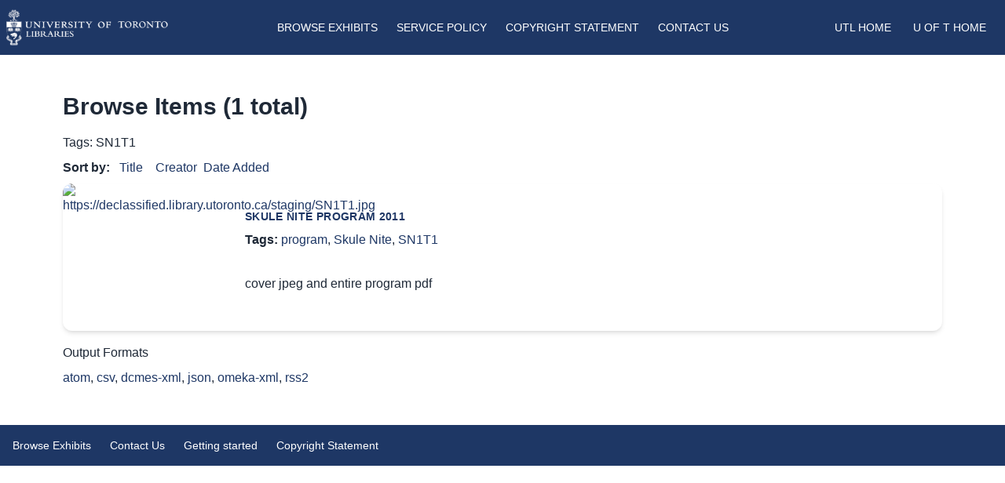

--- FILE ---
content_type: text/html; charset=utf-8
request_url: https://exhibits.library.utoronto.ca/items/browse?tags=SN1T1&sort_field=added&sort_dir=a
body_size: 3527
content:
<!DOCTYPE html>
<html lang="en-US">

<head>
    <meta charset="utf-8">
    <meta http-equiv="X-UA-Compatible" content="IE=edge">
    <meta name="viewport" content="width=device-width, initial-scale=1.0">

    <meta http-equiv="Content-Type" content="text/html; charset=UTF-8">
    
    <!-- Will build the page <title> -->
        <title>
        Browse Items &middot; Exhibits    </title>
    <link rel="alternate" type="application/rss+xml" title="Omeka RSS Feed" href="/items/browse?tags=SN1T1&amp;sort_field=added&amp;sort_dir=a&amp;output=rss2" /><link rel="alternate" type="application/atom+xml" title="Omeka Atom Feed" href="/items/browse?tags=SN1T1&amp;sort_field=added&amp;sort_dir=a&amp;output=atom" />
    <!-- Will fire plugins that need to include their own files in <head> -->
    
    <!-- Need to add custom and third-party CSS files? Include them here -->
    <link href="/application/views/scripts/css/public.css?v=3.1.2" media="screen" rel="stylesheet" type="text/css" >
<link href="/plugins/Geolocation/views/shared/javascripts/leaflet/leaflet.css?v=3.2.3" media="" rel="stylesheet" type="text/css" >
<link href="/plugins/Geolocation/views/shared/css/geolocation-marker.css?v=3.2.3" media="" rel="stylesheet" type="text/css" >
<link href="/plugins/Html5Media/views/shared/mediaelement/mediaelementplayer-legacy.min.css?v=2.8.1" media="all" rel="stylesheet" type="text/css" >
<link href="/plugins/Html5Media/views/shared/css/html5media.css?v=2.8.1" media="all" rel="stylesheet" type="text/css" >
<link href="/plugins/ShortcodeCarousel/views/public/css/jcarousel.responsive.css?v=3.1.2" media="all" rel="stylesheet" type="text/css" >
<link href="https://cdnjs.cloudflare.com/ajax/libs/font-awesome/4.7.0/css/font-awesome.min.css" media="all" rel="stylesheet" type="text/css" >
<link href="https://unpkg.com/swiper/swiper-bundle.min.css" media="all" rel="stylesheet" type="text/css" >
<link href="/themes/toronto-exhibits/css/build/style.css?v=3.1.2" media="all" rel="stylesheet" type="text/css" ><style type="text/css" media="all">
<!--
#DentistryTable {
border:2px solid #000;
border-collapse:collapse;
width:100%
}

#DentistryTable th, #DentistryTable td {
border:1px solid #000;
padding:8px
}
-->
</style>


    <!-- Need more JavaScript files? Include them here -->
    <script type="text/javascript" src="//ajax.googleapis.com/ajax/libs/jquery/3.6.0/jquery.min.js"></script>
<script type="text/javascript">
    //<!--
    window.jQuery || document.write("<script type=\"text\/javascript\" src=\"\/application\/views\/scripts\/javascripts\/vendor\/jquery.js?v=3.1.2\" charset=\"utf-8\"><\/script>")    //-->
</script>
<script type="text/javascript" src="//ajax.googleapis.com/ajax/libs/jqueryui/1.12.1/jquery-ui.min.js"></script>
<script type="text/javascript">
    //<!--
    window.jQuery.ui || document.write("<script type=\"text\/javascript\" src=\"\/application\/views\/scripts\/javascripts\/vendor\/jquery-ui.js?v=3.1.2\" charset=\"utf-8\"><\/script>")    //-->
</script>
<script type="text/javascript" src="/application/views/scripts/javascripts/vendor/jquery.ui.touch-punch.js"></script>
<script type="text/javascript">
    //<!--
    jQuery.noConflict();    //-->
</script>
<script type="text/javascript" src="/plugins/Geolocation/views/shared/javascripts/leaflet/leaflet.js?v=3.2.3"></script>
<script type="text/javascript" src="/plugins/Geolocation/views/shared/javascripts/leaflet/leaflet-providers.js?v=3.2.3"></script>
<script type="text/javascript" src="/plugins/Geolocation/views/shared/javascripts/map.js?v=3.2.3"></script>
<script type="text/javascript" src="/plugins/Html5Media/views/shared/mediaelement/mediaelement-and-player.min.js?v=2.8.1"></script>
<script type="text/javascript" src="/plugins/ShortcodeCarousel/views/public/javascripts/jcarousel.responsive.js?v=3.1.2"></script>
<script type="text/javascript" src="/plugins/ShortcodeCarousel/views/public/javascripts/jquery.jcarousel.min.js?v=3.1.2"></script>
<script type="text/javascript" async="async" src="https://www.googletagmanager.com/gtag/js?id=G-5HXVGT19PJ"></script>
<script type="text/javascript">
    //<!--
    
            window.dataLayer = window.dataLayer || [];
            function gtag(){dataLayer.push(arguments);}
            gtag('js', new Date());
        
            gtag('config', "G-5HXVGT19PJ");
                //-->
</script>
<script type="text/javascript" src="https://cdn.jsdelivr.net/npm/swiper@10/swiper-bundle.min.js"></script>
<script type="text/javascript" src="/themes/toronto-exhibits/javascripts/app.js?v=3.1.2"></script>    <!-- set the scene for config -->

</head>



<body class="items browse">



<div class="navbar bg-primary">
	<div class="menu-container container mx-auto">
		<nav id="main-menu"
			class="relative px-2 lg:px-2 py-3 flex justify-between items-center bg-primary text-white uppercase text-sm font-light">
			<div id="site-title" class="w-96 lg:w-1/5">
				<a href="https://exhibits.library.utoronto.ca" ><img src="/themes/toronto-exhibits/images/library-logo.png" alt="UTL Logo"></a>
			</div>

			<div class="lg:hidden">
				<button class="navbar-burger flex items-center text-gray-100 p-3">
					<svg class="block h-4 w-4 fill-current" viewBox="0 0 20 20" xmlns="http://www.w3.org/2000/svg">
						<title>Mobile menu</title>
						<path d="M0 3h20v2H0V3zm0 6h20v2H0V9zm0 6h20v2H0v-2z"></path>
					</svg>
				</button>
			</div>
			<ul class="hidden absolute top-1/2 left-1/2 transform -translate-y-1/2 -translate-x-1/2 lg:flex lg:mx-auto lg:flex lg:items-center lg:w-auto lg:space-x-6">
    <li>
        <a href="/exhibits">Browse Exhibits</a>
    </li>
    <li>
        <a href="/service">Service Policy</a>
    </li>
    <li>
        <a href="/copyright">Copyright Statement</a>
    </li>
    <li>
        <a href="/contact">Contact Us</a>
    </li>
</ul>			<a class="hidden lg:inline-block lg:ml-auto lg:mr-1 py-2 px-2  text-sm transition duration-200"
				href="https://onesearch.library.utoronto.ca/">UTL Home</a>
			<a class="hidden lg:inline-block py-2 px-4 text-sm  transition duration-200"
				href="https://www.utoronto.ca/">U of T Home</a>
		</nav>
		<div class="navbar-menu relative z-50 hidden">
			<div class="navbar-backdrop fixed inset-0 bg-gray-800 opacity-25"></div>
			<nav
				class="fixed top-0 left-0 bottom-0 flex flex-col w-5/6 max-w-sm py-6 px-6 bg-white border-r overflow-y-auto">
				<div class="flex items-center mb-8">
					<a href="/" class="logo-alternative">
						<img src="/themes/toronto-exhibits/images/logo.png" alt="Exhibits" />
					</a>
					<button class="navbar-close">
						<svg class="h-6 w-6 text-gray-100 cursor-pointer hover:text-gray-500"
							xmlns="http://www.w3.org/2000/svg" fill="none" viewBox="0 0 24 24" stroke="currentColor">
							<path stroke-linecap="round" stroke-linejoin="round" stroke-width="2"
								d="M6 18L18 6M6 6l12 12"></path>
						</svg>
					</button>
				</div>
				<div>
					<ul>
    <li>
        <a href="/exhibits">Browse Exhibits</a>
    </li>
    <li>
        <a href="/service">Service Policy</a>
    </li>
    <li>
        <a href="/copyright">Copyright Statement</a>
    </li>
    <li>
        <a href="/contact">Contact Us</a>
    </li>
</ul>					<hr class="h-px my-8 bg-gray-200 border-0 dark:bg-gray-700">

					<a class="block hover:text-primary" href="https://onesearch.library.utoronto.ca/">UTL Home</a>
					<a class="block hover:text-primary" href="https://www.utoronto.ca/">U of T Home</a>

			</nav>

		</div>
	</div> <!-- end of menu container -->
</div><!-- end of navbar -->

<main id="content" role="main" class="content-page">




    
<h1>Browse Items (1 total)</h1>



<div id="item-filters"><ul><li class="tags">Tags: SN1T1</li></ul></div>

 <div id="sort-links" class="menu-centered align-center flex-auto py-2">
    <span class="sort-label font-bold">Sort by: </span><ul id="sort-links-list" class="menu text-centered  inline-flex pl-0"><li  class="px-2"><a href="/items/browse?tags=SN1T1&amp;sort_field=Dublin+Core%2CTitle&amp;sort_dir=a" aria-label="Sort ascending Title" title="Sort ascending">Title <span role="presentation" class="sort-icon"></span></a></li><li  class="px-2"><a href="/items/browse?tags=SN1T1&amp;sort_field=Dublin+Core%2CCreator&amp;sort_dir=a" aria-label="Sort ascending Creator" title="Sort ascending">Creator <span role="presentation" class="sort-icon"></span></a></li><li class="sorting asc" class="px-2"><a href="/items/browse?tags=SN1T1&amp;sort_field=added&amp;sort_dir=d" aria-label="Sorting ascending Date Added" title="Sorting ascending">Date Added <span role="presentation" class="sort-icon"></span></a></li></ul></div>  


<div class="item hentry mx-auto bg-white rounded-xl shadow-md overflow-hidden mb-4">
    <div class=" md:flex">
        <div class="item-img md:shrink-0">
        <a href="/items/show/21628"><img class="w-[200px]" src="https://exhibits.library.utoronto.ca/files/square_thumbnails/e63625b2e6282c89876af6b0e4e43788.jpg" alt="https://declassified.library.utoronto.ca/staging/SN1T1.jpg" title="https://declassified.library.utoronto.ca/staging/SN1T1.jpg"></a> 
   
</div>
  
        <div class="p-8 item-metadata">
            <div class="uppercase tracking-wide text-sm text-primary font-semibold"><a href="/items/show/21628" class="permalink">Skule Nite Program 2011</a></div>
                <div class="tags font-medium"><p><strong>Tags:</strong>
        <a href="/items/browse?tags=program" rel="tag">program</a>, <a href="/items/browse?tags=Skule+Nite" rel="tag">Skule Nite</a>, <a href="/items/browse?tags=SN1T1" rel="tag">SN1T1</a></p>
    </div>
                </a>
            <p class="mt-2 text-slate-500">     <div class="item-description">
        cover jpeg and entire program pdf    </div>
                </p>


            <span class="Z3988" title="ctx_ver=Z39.88-2004&amp;rft_val_fmt=info%3Aofi%2Ffmt%3Akev%3Amtx%3Adc&amp;rfr_id=info%3Asid%2Fomeka.org%3Agenerator&amp;rft.subject=Skule+Nite+2011&amp;rft.description=cover+jpeg+and+entire+program+pdf&amp;rft.date=2011&amp;rft.language=English&amp;rft.title=Skule+Nite+Program+2011&amp;rft.identifier=https%3A%2F%2Fexhibits.library.utoronto.ca%2Fitems%2Fshow%2F21628" aria-hidden="true"></span>
        </div>

    </div>
            </div>




<div id="outputs">
    <span class="outputs-label">Output Formats</span>
                <p id="output-format-list">
        <a href="/items/browse?tags=SN1T1&amp;sort_field=added&amp;sort_dir=a&amp;output=atom">atom</a>, <a href="/items/browse?tags=SN1T1&amp;sort_field=added&amp;sort_dir=a&amp;output=csv">csv</a>, <a href="/items/browse?tags=SN1T1&amp;sort_field=added&amp;sort_dir=a&amp;output=dcmes-xml">dcmes-xml</a>, <a href="/items/browse?tags=SN1T1&amp;sort_field=added&amp;sort_dir=a&amp;output=json">json</a>, <a href="/items/browse?tags=SN1T1&amp;sort_field=added&amp;sort_dir=a&amp;output=omeka-xml">omeka-xml</a>, <a href="/items/browse?tags=SN1T1&amp;sort_field=added&amp;sort_dir=a&amp;output=rss2">rss2</a>        </p>
    </div>

<script src="https://cdnjs.cloudflare.com/ajax/libs/jquery/3.3.1/jquery.min.js"></script>

<script>

$('img').on('error', function() {
  const oldSrc = encodeURIComponent($(this).attr('src'));
  $(this).attr('src', `https://placehold.co/200x200/cccccc/FFFFFF/png?text=${oldSrc}`);
});
</script>

</main><!-- end content -->

    </div><!-- end wrap -->


    <footer class="bg-primary text-white w-full mt-auto">
    <div class="container mx-auto p-4 md:flex md:items-center md:justify-between">
   
       

 <nav id="footer-navigation" role="navigation" class="">
    <ul class="text-sm lg:flex lg:items-center lg:w-auto lg:space-x-6 align-middle">
                    <li>
                <a href="/exhibits">
                    Browse Exhibits                </a>
            </li>
                    <li>
                <a href="/contact">
                    Contact Us                </a>
            </li>
                    <li>
                <a href="/start">
                    Getting started                </a>
            </li>
                    <li>
                <a href="/copyright">
                    Copyright Statement                </a>
            </li>
            </ul>
</nav>

       
  
  
      </div>
 
        </footer>
<!-- end footer -->


</body>
</html>
